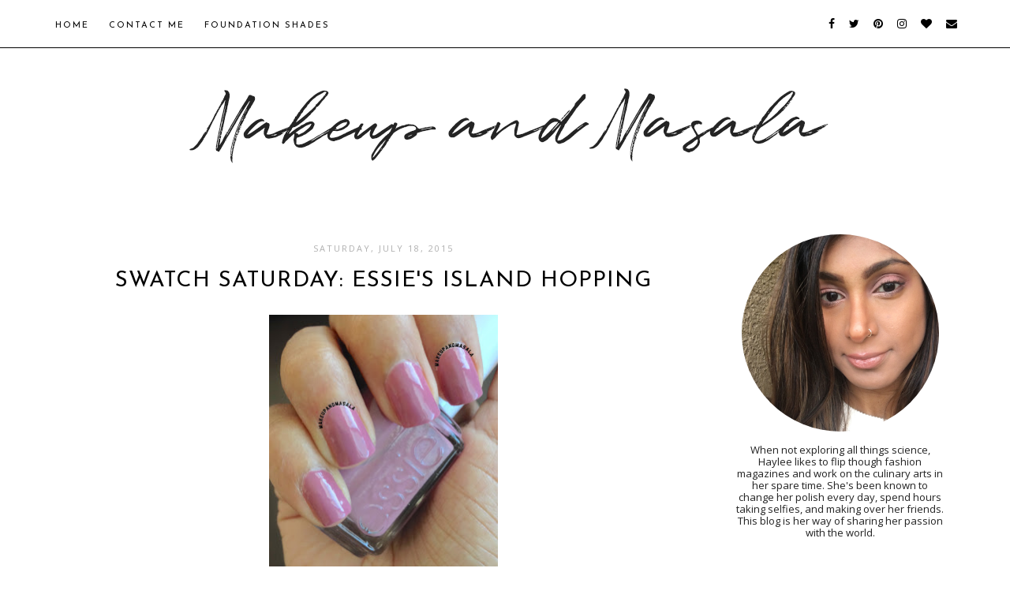

--- FILE ---
content_type: text/html; charset=utf-8
request_url: https://www.google.com/recaptcha/api2/aframe
body_size: 264
content:
<!DOCTYPE HTML><html><head><meta http-equiv="content-type" content="text/html; charset=UTF-8"></head><body><script nonce="_UmJLEP8lLhsfqWsrSD-IQ">/** Anti-fraud and anti-abuse applications only. See google.com/recaptcha */ try{var clients={'sodar':'https://pagead2.googlesyndication.com/pagead/sodar?'};window.addEventListener("message",function(a){try{if(a.source===window.parent){var b=JSON.parse(a.data);var c=clients[b['id']];if(c){var d=document.createElement('img');d.src=c+b['params']+'&rc='+(localStorage.getItem("rc::a")?sessionStorage.getItem("rc::b"):"");window.document.body.appendChild(d);sessionStorage.setItem("rc::e",parseInt(sessionStorage.getItem("rc::e")||0)+1);localStorage.setItem("rc::h",'1768837111178');}}}catch(b){}});window.parent.postMessage("_grecaptcha_ready", "*");}catch(b){}</script></body></html>